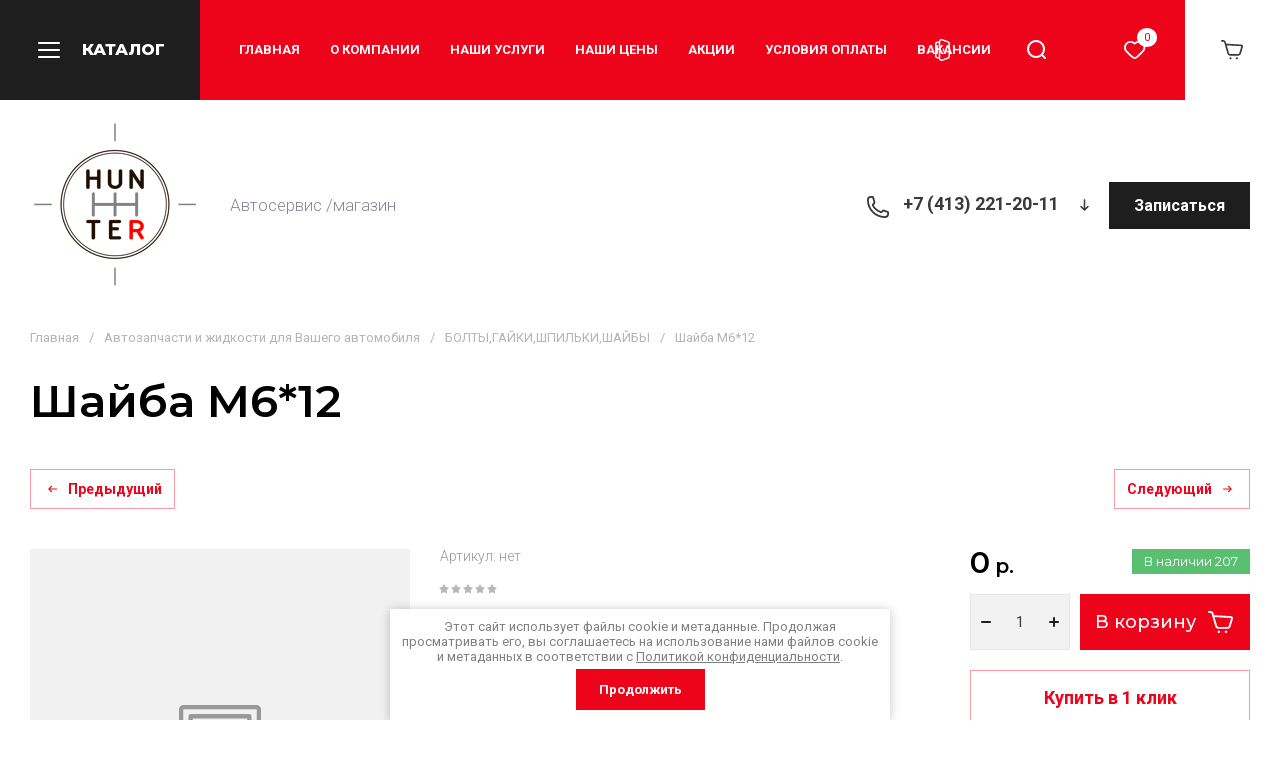

--- FILE ---
content_type: text/css
request_url: https://hunter-autoservis.ru/t/v7604/images/css/site_addons.scss.css
body_size: 62
content:
body .gr-main-slider__img-wrap img {
  object-fit: contain; }
  body .gr-footer .copyright span a {
    color: rgba(0, 0, 0, 0.6); }
  body .f-box__payment-link {
    pointer-events: none; }


--- FILE ---
content_type: text/javascript
request_url: https://counter.megagroup.ru/03c59b0ce60e746a43b24107e08e8dc9.js?r=&s=1280*720*24&u=https%3A%2F%2Fhunter-autoservis.ru%2Fmagazin%2Fproduct%2F405581106&t=%D0%A8%D0%B0%D0%B9%D0%B1%D0%B0%20%D0%9C6*12&fv=0,0&en=1&rld=0&fr=0&callback=_sntnl1768902116123&1768902116123
body_size: 85
content:
//:1
_sntnl1768902116123({date:"Tue, 20 Jan 2026 09:41:56 GMT", res:"1"})